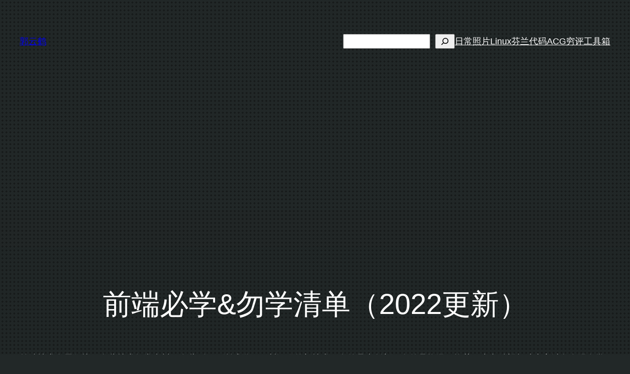

--- FILE ---
content_type: text/html; charset=utf-8
request_url: https://www.google.com/recaptcha/api2/aframe
body_size: 249
content:
<!DOCTYPE HTML><html><head><meta http-equiv="content-type" content="text/html; charset=UTF-8"></head><body><script nonce="FnBV31NAL0ZHqsEx1aN1lg">/** Anti-fraud and anti-abuse applications only. See google.com/recaptcha */ try{var clients={'sodar':'https://pagead2.googlesyndication.com/pagead/sodar?'};window.addEventListener("message",function(a){try{if(a.source===window.parent){var b=JSON.parse(a.data);var c=clients[b['id']];if(c){var d=document.createElement('img');d.src=c+b['params']+'&rc='+(localStorage.getItem("rc::a")?sessionStorage.getItem("rc::b"):"");window.document.body.appendChild(d);sessionStorage.setItem("rc::e",parseInt(sessionStorage.getItem("rc::e")||0)+1);localStorage.setItem("rc::h",'1769361310398');}}}catch(b){}});window.parent.postMessage("_grecaptcha_ready", "*");}catch(b){}</script></body></html>

--- FILE ---
content_type: text/css
request_url: https://guoyunhe.me/wp-content/plugins/rabbit-lyrics/rabbit-lyrics.css?ver=0.1.2
body_size: 242
content:

.rabbit-lyrics {

}

.rabbit-lyrics.tiny {
    height: 3em;
}

.rabbit-lyrics.tiny .line:not(.active) {
    display: none;
}

.rabbit-lyrics.medium {
    height: 15em;
    overflow-y: auto;
}

.rabbit-lyrics .line.active {
    color: blue;
}

--- FILE ---
content_type: application/javascript; charset=utf-8
request_url: https://fundingchoicesmessages.google.com/f/AGSKWxUzgPz5UwPgLdhOqfkismrp5IQnYGr_qPorpxF_5TB4aUxWdZ7gYWpkoMr93g8BHEWEVFsGs56PwFZy7LX8JahvluedCbxpKl9526Anit1KB9tz2LodxXVrapm9KSdImHJ002_3BK4bZFMVH8l8CgpQDb9zYGUz_Lx0nSBc9uUuILBy6zY4xW4eLXI1/_/advertisement-/ico-ad-/ad-box-?ad_size=/adtago.
body_size: -1288
content:
window['e2c9bdd2-017e-49a3-9866-3f520f8549d5'] = true;